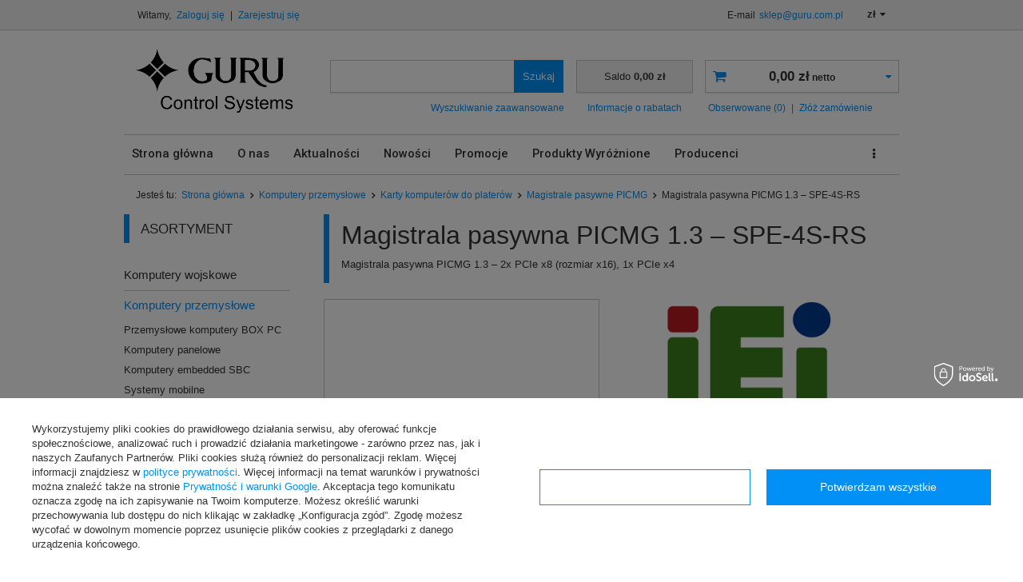

--- FILE ---
content_type: text/html; charset=utf-8
request_url: https://www.guru.com.pl/product-pol-331-Magistrala-pasywna-PICMG-1-3-SPE-4S-RS.html
body_size: 12864
content:
<!DOCTYPE html>
<html lang="pl" ><head><meta name='viewport' content='user-scalable=no, initial-scale = 1.0, maximum-scale = 1.0, width=device-width'/><meta http-equiv="Content-Type" content="text/html; charset=utf-8"><title>Magistrala pasywna PICMG 1.3 – SPE-4S-RS | guru.com.pl</title><meta name="keywords" content=""><meta name="description" content="Magistrala pasywna PICMG 1.3 – 2x PCIe x8 (rozmiar x16), 1x PCIe x4"><link rel="icon" href="/gfx/pol/favicon.ico"><link rel="stylesheet" type="text/css" href="/gfx/pol/style.css.gzip?r=591344506"><script type="text/javascript" src="/gfx/pol/shop.js.gzip?r=1520846395"></script><meta name="robots" content="index,follow"><meta name="rating" content="general"><meta name="Author" content="GURU Control Systems na bazie IdoSell (www.idosell.com/shop).">
<!-- Begin LoginOptions html -->

<style>
#client_new_social .service_item[data-name="service_Apple"]:before, 
#cookie_login_social_more .service_item[data-name="service_Apple"]:before,
.oscop_contact .oscop_login__service[data-service="Apple"]:before {
    display: block;
    height: 2.6rem;
    content: url('/gfx/standards/apple.svg?r=1743165583');
}
.oscop_contact .oscop_login__service[data-service="Apple"]:before {
    height: auto;
    transform: scale(0.8);
}
#client_new_social .service_item[data-name="service_Apple"]:has(img.service_icon):before,
#cookie_login_social_more .service_item[data-name="service_Apple"]:has(img.service_icon):before,
.oscop_contact .oscop_login__service[data-service="Apple"]:has(img.service_icon):before {
    display: none;
}
</style>

<!-- End LoginOptions html -->

<!-- Open Graph -->
<meta property="og:type" content="website"><meta property="og:url" content="https://www.guru.com.pl/product-pol-331-Magistrala-pasywna-PICMG-1-3-SPE-4S-RS.html
"><meta property="og:title" content="Magistrala pasywna PICMG 1.3 – SPE-4S-RS"><meta property="og:description" content="Magistrala pasywna PICMG 1.3 – 2x PCIe x8 (rozmiar x16), 1x PCIe x4"><meta property="og:site_name" content="GURU Control Systems"><meta property="og:locale" content="pl_PL"><meta property="og:image" content="https://www.guru.com.pl/hpeciai/29e75f483927f1f47258708bee4bde58/pol_pl_Magistrala-pasywna-PICMG-1-3-SPE-4S-RS-331_1.jpg"><meta property="og:image:width" content="400"><meta property="og:image:height" content="170"><link rel="manifest" href="https://www.guru.com.pl/data/include/pwa/1/manifest.json?t=3"><meta name="apple-mobile-web-app-capable" content="yes"><meta name="apple-mobile-web-app-status-bar-style" content="black"><meta name="apple-mobile-web-app-title" content="www.guru.com.pl"><link rel="apple-touch-icon" href="/data/include/pwa/1/icon-128.png"><link rel="apple-touch-startup-image" href="/data/include/pwa/1/logo-512.png" /><meta name="msapplication-TileImage" content="/data/include/pwa/1/icon-144.png"><meta name="msapplication-TileColor" content="#2F3BA2"><meta name="msapplication-starturl" content="/"><script type="application/javascript">var _adblock = true;</script><script async src="/data/include/advertising.js"></script><script type="application/javascript">var statusPWA = {
                online: {
                    txt: "Połączono z internetem",
                    bg: "#5fa341"
                },
                offline: {
                    txt: "Brak połączenia z internetem",
                    bg: "#eb5467"
                }
            }</script><script async type="application/javascript" src="/ajax/js/pwa_online_bar.js?v=1&r=6"></script>
<!-- End Open Graph -->

<link rel="canonical" href="https://www.guru.com.pl/product-pol-331-Magistrala-pasywna-PICMG-1-3-SPE-4S-RS.html" />

<link rel="stylesheet" type="text/css" href="/data/designs/8087_24/gfx/pol/custom.css.gzip?r=1617200495">
<!-- Begin additional html or js -->


<!--1|1|1-->
<style>
.contact_contact_right strong {
    padding-right: 10px;
}
.n69967_desc ul{
   padding-left:20px !important;
}

#client_new_social { display:none !important; }
</style>
<!--2|1|2-->
<script>$(function(){
    $('span:contains(&quot;)').each(function(){
        $(this).html($(this).text().replace('&quot;', '"'));
    });
    $('span:contains(&amp;)').each(function(){
        $(this).html($(this).text().replace('&amp;', '&'));
    });
    $('span:contains(&lt;)').each(function(){
        $(this).html($(this).text().replace('&lt;', '<'));
    });
    $('span:contains(&gt;)').each(function(){
        $(this).html($(this).text().replace('&gt;', '>'));
    });
});</script>
<!--3|1|3-->
<meta name="google-site-verification" content="49xUrXmjPnWdsOLCywGsBpUAejRfJ1YWU-bebkJfKVQ" />
<!--11|1|4| modified: 2022-08-05 19:16:00-->
<!-- Google Tag Manager --> <script>(function(w,d,s,l,i){w[l]=w[l]||[];w[l].push({'gtm.start':
new Date().getTime(),event:'gtm.js'});var f=d.getElementsByTagName(s)[0], j=d.createElement(s),dl=l!='dataLayer'?'&l='+l:'';j.async=true;j.src= 'https://www.googletagmanager.com/gtm.js?id='+i+dl;f.parentNode.insertBefore(j,f); })(window,document,'script','dataLayer','GTM-WTHZJCH');</script>
<!-- End Google Tag Manager -->

<!-- End additional html or js -->
                <script>
                if (window.ApplePaySession && window.ApplePaySession.canMakePayments()) {
                    var applePayAvailabilityExpires = new Date();
                    applePayAvailabilityExpires.setTime(applePayAvailabilityExpires.getTime() + 2592000000); //30 days
                    document.cookie = 'applePayAvailability=yes; expires=' + applePayAvailabilityExpires.toUTCString() + '; path=/;secure;'
                    var scriptAppleJs = document.createElement('script');
                    scriptAppleJs.src = "/ajax/js/apple.js?v=2";
                    if (document.readyState === "interactive" || document.readyState === "complete") {
                          document.body.append(scriptAppleJs);
                    } else {
                        document.addEventListener("DOMContentLoaded", () => {
                            document.body.append(scriptAppleJs);
                        });  
                    }
                } else {
                    document.cookie = 'applePayAvailability=no; path=/;secure;'
                }
                </script>
                <script>let paypalDate = new Date();
                    paypalDate.setTime(paypalDate.getTime() + 86400000);
                    document.cookie = 'payPalAvailability_PLN=-1; expires=' + paypalDate.getTime() + '; path=/; secure';
                </script><script type="text/javascript" src="/gfx/pol/projector_video.js.gzip?r=1520846395"></script></head><body>
<!-- Begin additional html or js -->


<!--12|1|4| modified: 2022-08-05 19:16:31-->
<!-- Google Tag Manager (noscript) -->
<noscript><iframe src="https://www.googletagmanager.com/ns.html?id=GTM-WTHZJCH" height="0" width="0" style="display:none;visibility:hidden"></iframe></noscript>
<!-- End Google Tag Manager (noscript) -->

<!-- End additional html or js -->
<div id="container" class="projector_page 
            
            container"><header class="clearfix "><script type="text/javascript" class="ajaxLoad">
            app_shop.vars.vat_registered = "true";
            app_shop.vars.currency_format = "###,##0.00";
            app_shop.vars.currency_before_value = false;
            app_shop.vars.currency_space = true;
            app_shop.vars.symbol = "zł";
            app_shop.vars.id= "PLN";
            app_shop.vars.baseurl = "http://www.guru.com.pl/";
            app_shop.vars.sslurl= "https://www.guru.com.pl/";
            app_shop.vars.curr_url= "%2Fproduct-pol-331-Magistrala-pasywna-PICMG-1-3-SPE-4S-RS.html";
            

            var currency_decimal_separator = ',';
            var currency_grouping_separator = ' ';

            
                app_shop.vars.blacklist_extension = ["exe","com","swf","js","php"];
            
                app_shop.vars.blacklist_mime = ["application/javascript","application/octet-stream","message/http","text/javascript","application/x-deb","application/x-javascript","application/x-shockwave-flash","application/x-msdownload"];
            
                app_shop.urls.contact = "/contact-pol.html";
            </script><div id="viewType" style="display:none"></div><div id="menu_settings" class=" "><div class="menu_settings_bar container"><div id="menu_additional">
                                Witamy, 
                                <a href="/login.php" title="">Zaloguj się
                                </a>
                                |
                                <a href="/client-new.php?register&amp;wholesaler=true" title="">Zarejestruj się
                                </a></div><div id="mobile_additional"><a href="/login.php" title="">Twoje konto
                        </a>
                        |
                        <a rel="nofollow" href="/basketedit.php?mode=2" title="">Obserwowane (0)
                        </a>
                         | 
                    </div><div id="top_contact">E-mail<a href="mailto:sklep@guru.com.pl">sklep@guru.com.pl</a></div><div class="open_trigger"><span class="hidden-phone flag_txt">zł</span><div class="menu_settings_wrapper visible-phone"><span class="menu_settings_bar"><span class="menu_settings_barlab">Waluta:</span><span class="menu_settings_barval">zł</span></span></div><i class="icon-caret-down"></i></div><form action="/settings.php" method="post"><ul class="bg_alter"><li><div class="form-group"><label for="menu_settings_curr">Ceny podane w: </label><select class="form-control" name="curr" id="menu_settings_curr"><option value="PLN" selected>zł</option><option value="EUR">€ (1 zł = 0.2357€)
                                                                </option><option value="USD">$ (1 zł = 0.2728$)
                                                                </option></select></div></li><li class="buttons"><button class="btn-small" type="submit">
                                        Zastosuj zmiany
                                    </button></li></ul></form></div></div><div id="logo" data-align="a#css" class="col-lg-4 col-md-3 col-sm-3 col-xs-12  align_row"><a href="/" target="_self"><img src="/data/gfx/mask/pol/logo_1_big.png" alt="Logo GURU Control Systems - dystrybutor i integrator systemów przemysłowych i informatycznych" width="206" height="80"></a></div><form action="https://www.guru.com.pl/search.php" method="get" id="menu_search" class="col-md-4 col-sm-3 col-xs-12"><div><input id="menu_search_text" type="text" name="text" class="catcomplete" placeholder=""></div><button type="submit" class="btn"><span class="hidden-phone">Szukaj</span><i class="icon-search visible-phone"></i></button><a href="https://www.guru.com.pl/searching.php" title="">Wyszukiwanie zaawansowane</a></form><div id="menu_basket_wrapper" class="col-lg-4 col-md-5 col-sm-6 empty_bsket"><div id="menu_balance"><div>
                    Saldo 
                    <span></span></div><a href="/client-rebate.php">
                    Informacje o rabatach
                </a></div><div id="menu_basket" class="menu_basket"><a href="/basketedit.php?mode=1"><strong><b>0,00 zł</b><span> netto</span></strong></a><div id="menu_basket_details" style="display: none;"><div id="menu_basket_extrainfo"><div class="menu_basket_extrainfo_sub"><div class="menu_basket_prices"><div class="menu_basket_prices_sub"><table class="menu_basket_prices_wrapper"><tbody><tr><td class="menu_basket_prices_label">Suma netto:</td><td class="menu_basket_prices_value"><span class="menu_basket_prices_netto">0,00 zł</span></td></tr><tr><td class="menu_basket_prices_label">Suma brutto:</td><td class="menu_basket_prices_value">0,00 zł</td></tr></tbody></table></div></div></div></div></div><div><a class="wishes_link link" href="/basketedit.php?mode=2" rel="nofollow" title=""><span class="hidden-phone">Obserwowane (0)</span></a><span class="hidden-tablet"> | </span><a class="basket_link link" href="/basketedit.php?mode=1" rel="nofollow" title="Twój koszyk jest pusty, najpierw dodaj do niego towary z naszej oferty.">
                        Złóż zamówienie
                    </a></div></div></div><script>
                $('#menu_balance > div span').html(format_price(0,{mask: app_shop.vars.currency_format,currency: app_shop.vars.symbol,currency_space: app_shop.vars.currency_space,currency_before_price: app_shop.vars.currency_before_value}));
            </script><ul id="mobile_menu"><li><a href="/categories.php" class="mobile_menu dl-trigger"><i class="icon-reorder"></i></a></li></ul><div id="menu_categories_top" class="clearfix dl-menuwrapper"><ul class="dl-menu"><li><a  href="/" target="_self" title="Strona główna" >Strona główna</a></li><li><a  href="http://www.guru.com.pl/GURU-Control-Systems-dostawca-podzespolow-do-sterowania-pomiarow-informatyki-przemyslowej-i-wojskowej-cabout-pol-28.html" target="_self" title="O nas" >O nas</a></li><li><a  href="https://www.guru.com.pl/news-pol.phtml" target="_self" title="Aktualności" >Aktualności</a></li><li><a  href="/search.php?newproducts=y" target="_self" title="Nowości" >Nowości</a></li><li><a  href="/search.php?promo=y" target="_self" title="Promocje" >Promocje</a></li><li><a  href="/search.php?distinguished=y" target="_self" title="Produkty Wyróżnione" >Produkty Wyróżnione</a></li><li><a  href="/producers.php" target="_self" title="Producenci" >Producenci</a></li><li><a  href="/Regulamin-cterms-pol-1.html" target="_self" title="Regulamin / prywatność / cookies" >Regulamin / prywatność / cookies</a></li><li><a  href="/contact.php" target="_self" title="Kontakt" >Kontakt</a></li></ul></div><div id="breadcrumbs"><div id="breadcrumbs_sub"><h3>Jesteś tu:  </h3><ol><li class="bc-main"><span><a href="/">Strona główna</a></span></li><li class="category bc-item-1"><a class="category" href="/pol_n_Komputery-przemyslowe-156.html">Komputery przemysłowe</a></li><li class="category bc-item-2"><a class="category" href="/pol_n_Komputery-przemyslowe_Karty-komputerow-do-platerow-175.html">Karty komputerów do platerów</a></li><li class="category bc-active bc-item-3"><a class="category" href="/pol_m_Komputery-przemyslowe_Karty-komputerow-do-platerow_Magistrale-pasywne-PICMG-484.html">Magistrale pasywne PICMG</a></li><li class="bc-active bc-product-name"><span>Magistrala pasywna PICMG 1.3 – SPE-4S-RS</span></li></ol></div></div></header><div id="layout" class="row clearfix"><aside class="col-md-3"><div id="menu_categories" class="menu_box"><h2 class="big_label"><a href="/categories.php" title="Kliknij, by zobaczyć wszystkie kategorie">Asortyment</a></h2><div class="menu_sub_box"><ul class="lvl_1"><li id="ni_495"><a href="/pol_n_Komputery-wojskowe-495.html" target="_self" class="lvl_1
                                            reload" title="Komputery wojskowe" ><span>Komputery wojskowe</span></a></li><li class="active" id="ni_156"><a href="/pol_n_Komputery-przemyslowe-156.html" target="_self" class="lvl_1
                                            reload" title="Komputery przemysłowe" ><span>Komputery przemysłowe</span></a><ul style="display: block" class="lvl_2 reload"><li id="ni_163"><a  href="/pol_n_Komputery-przemyslowe_Przemyslowe-komputery-BOX-PC-163.html" class="lvl_2
                                                            reload" target="_self" title="Przemysłowe komputery BOX PC" ><span>Przemysłowe komputery BOX PC</span></a></li><li id="ni_212"><a  href="/pol_n_Komputery-przemyslowe_Komputery-panelowe-212.html" class="lvl_2
                                                            reload" target="_self" title="Komputery panelowe" ><span>Komputery panelowe</span></a></li><li id="ni_171"><a  href="/pol_n_Komputery-przemyslowe_Komputery-embedded-SBC-171.html" class="lvl_2
                                                            reload" target="_self" title="Komputery embedded SBC" ><span>Komputery embedded SBC</span></a></li><li id="ni_391"><a  href="/pol_n_Komputery-przemyslowe_Systemy-mobilne-391.html" class="lvl_2
                                                            reload" target="_self" title="Systemy mobilne" ><span>Systemy mobilne</span></a></li><li id="ni_388"><a  href="/pol_n_Komputery-przemyslowe_Systemy-morskie-388.html" class="lvl_2
                                                            reload" target="_self" title="Systemy morskie" ><span>Systemy morskie</span></a></li><li class="active" id="ni_175"><a  href="/pol_n_Komputery-przemyslowe_Karty-komputerow-do-platerow-175.html" class="lvl_2
                                                            reload" target="_self" title="Karty komputerów do platerów" ><span>Karty komputerów do platerów</span></a><ul style="display: block" class="lvl_3 reload"><li id="ni_483"><a href="/pol_m_Komputery-przemyslowe_Karty-komputerow-do-platerow_Karty-procesorowe-PICMG-483.html" class="lvl_3
                                                                            " target="_self" title="Karty procesorowe PICMG" ><span>Karty procesorowe PICMG</span></a></li><li class="active" id="ni_484"><a href="/pol_m_Komputery-przemyslowe_Karty-komputerow-do-platerow_Magistrale-pasywne-PICMG-484.html" class="lvl_3
                                                                            " target="_self" title="Magistrale pasywne PICMG" ><span>Magistrale pasywne PICMG</span></a></li><li id="ni_485"><a href="/pol_m_Komputery-przemyslowe_Karty-komputerow-do-platerow_Karty-procesorowe-PCISA-i-ISA-485.html" class="lvl_3
                                                                            " target="_self" title="Karty procesorowe PCISA i ISA" ><span>Karty procesorowe PCISA i ISA</span></a></li><li id="ni_486"><a href="/pol_m_Komputery-przemyslowe_Karty-komputerow-do-platerow_Magistrale-pasywne-PCISA-i-ISA-486.html" class="lvl_3
                                                                            " target="_self" title="Magistrale pasywne PCISA i ISA" ><span>Magistrale pasywne PCISA i ISA</span></a></li><li id="ni_493"><a href="/pol_m_Komputery-przemyslowe_Karty-komputerow-do-platerow_Karty-procesorowe-PEMUX-493.html" class="lvl_3
                                                                            " target="_self" title="Karty procesorowe PEMUX" ><span>Karty procesorowe PEMUX</span></a></li><li id="ni_494"><a href="/pol_m_Komputery-przemyslowe_Karty-komputerow-do-platerow_Magistrale-pasywne-PEMUX-494.html" class="lvl_3
                                                                            " target="_self" title="Magistrale pasywne PEMUX" ><span>Magistrale pasywne PEMUX</span></a></li><li id="ni_185"><a href="/pol_m_Komputery-przemyslowe_Karty-komputerow-do-platerow_Karty-procesorowe-polowkowe-PCIe-185.html" class="lvl_3
                                                                            " target="_self" title="Karty procesorowe (połówkowe) PCIe" ><span>Karty procesorowe (połówkowe) PCIe</span></a></li><li id="ni_191"><a href="/pol_m_Komputery-przemyslowe_Karty-komputerow-do-platerow_Magistrale-pasywne-polowkowe-PCIe-191.html" class="lvl_3
                                                                            " target="_self" title="Magistrale pasywne (połówkowe) PCIe" ><span>Magistrale pasywne (połówkowe) PCIe</span></a></li><li id="ni_481"><a href="/pol_m_Komputery-przemyslowe_Karty-komputerow-do-platerow_Karty-i-Magistrale-End-Of-Life-481.html" class="lvl_3
                                                                            " target="_self" title="Karty i Magistrale - End Of Life" ><span>Karty i Magistrale - End Of Life</span></a></li></ul></li><li id="ni_274"><a  href="/pol_n_Komputery-przemyslowe_Computer-on-module-274.html" class="lvl_2
                                                            reload" target="_self" title="Computer-on-module" ><span>Computer-on-module</span></a></li><li id="ni_192"><a  href="/pol_n_Komputery-przemyslowe_Przemyslowe-plyty-glowne-192.html" class="lvl_2
                                                            reload" target="_self" title="Przemysłowe płyty główne" ><span>Przemysłowe płyty główne</span></a></li><li id="ni_476"><a  href="/pol_m_Komputery-przemyslowe_Akceleratory-476.html" class="lvl_2
                                                            reload" target="_self" title="Akceleratory" ><span>Akceleratory</span></a></li><li id="ni_214"><a  href="/pol_n_Komputery-przemyslowe_Obudowy-komputerow-przemyslowych-214.html" class="lvl_2
                                                            reload" target="_self" title="Obudowy komputerów przemysłowych" ><span>Obudowy komputerów przemysłowych</span></a></li><li id="ni_215"><a  href="/pol_m_Komputery-przemyslowe_Klawiatury-przemyslowe-215.html" class="lvl_2
                                                            expand " target="_self" title="Klawiatury przemysłowe" ><span>Klawiatury przemysłowe</span></a></li><li id="ni_352"><a  href="/pol_n_Komputery-przemyslowe_Monitory-przemyslowe-352.html" class="lvl_2
                                                            reload" target="_self" title="Monitory przemysłowe" ><span>Monitory przemysłowe</span></a></li><li id="ni_292"><a  href="/pol_n_Komputery-przemyslowe_Zasilanie-292.html" class="lvl_2
                                                            reload" target="_self" title="Zasilanie" ><span>Zasilanie</span></a></li><li id="ni_291"><a  href="/pol_m_Komputery-przemyslowe_Kieszenie-dyskowe-Hot-Swap-RAID-291.html" class="lvl_2
                                                            " target="_self" title="Kieszenie dyskowe Hot-Swap RAID" ><span>Kieszenie dyskowe Hot-Swap RAID</span></a></li><li id="ni_341"><a  href="/pol_m_Komputery-przemyslowe_Przemyslowe-karty-komunikacyjne-341.html" class="lvl_2
                                                            " target="_self" title="Przemysłowe karty komunikacyjne" ><span>Przemysłowe karty komunikacyjne</span></a></li><li id="ni_362"><a  href="/pol_n_Komputery-przemyslowe_Akcesoria-362.html" class="lvl_2
                                                            reload" target="_self" title="Akcesoria" ><span>Akcesoria</span></a></li><li id="ni_433"><a  href="/pol_m_Komputery-przemyslowe_Przemyslowe-pamieci-RAM-433.html" class="lvl_2
                                                            " target="_self" title="Przemysłowe pamięci RAM" ><span>Przemysłowe pamięci RAM</span></a></li><li id="ni_436"><a  href="/pol_n_Komputery-przemyslowe_Przemyslowe-dyski-SSD-436.html" class="lvl_2
                                                            reload" target="_self" title="Przemysłowe dyski SSD" ><span>Przemysłowe dyski SSD</span></a></li></ul></li><li id="ni_320"><a href="/pol_n_Komputery-medyczne-320.html" target="_self" class="lvl_1
                                            reload" title="Komputery medyczne" ><span>Komputery medyczne</span></a></li><li id="ni_533"><a href="/pol_m_Higieniczne-klawiatury-i-myszy-533.html" target="_self" class="lvl_1
                                            reload" title="Higieniczne klawiatury i myszy" ><span>Higieniczne klawiatury i myszy</span></a></li><li id="ni_530"><a href="/pol_n_Systemy-kolejowe-530.html" target="_self" class="lvl_1
                                            reload" title="Systemy kolejowe" ><span>Systemy kolejowe</span></a></li><li id="ni_278"><a href="/pol_n_Systemy-PXI-PXI-Express-278.html" target="_self" class="lvl_1
                                            reload" title="Systemy PXI / PXI Express" ><span>Systemy PXI / PXI Express</span></a></li><li id="ni_401"><a href="/pol_n_Systemy-AdvancedTCA-401.html" target="_self" class="lvl_1
                                            reload" title="Systemy AdvancedTCA" ><span>Systemy AdvancedTCA</span></a></li><li id="ni_506"><a href="/pol_n_Systemy-CompactPCI-506.html" target="_self" class="lvl_1
                                            reload" title="Systemy CompactPCI" ><span>Systemy CompactPCI</span></a></li><li id="ni_157"><a href="/pol_n_Systemy-pomiarow-i-sterowania-157.html" target="_self" class="lvl_1
                                            reload" title="Systemy pomiarów i sterowania" ><span>Systemy pomiarów i sterowania</span></a></li><li id="ni_158"><a href="/pol_n_Systemy-wizyjne-158.html" target="_self" class="lvl_1
                                            reload" title="Systemy wizyjne" ><span>Systemy wizyjne</span></a></li><li id="ni_526"><a href="/pol_n_Sztuczna-Inteligencja-526.html" target="_self" class="lvl_1
                                            reload" title="Sztuczna Inteligencja" ><span>Sztuczna Inteligencja</span></a></li><li id="ni_203"><a href="/pol_n_Lasery-203.html" target="_self" class="lvl_1
                                            reload" title="Lasery" ><span>Lasery</span></a></li><li id="ni_159"><a href="/pol_n_Przemyslowe-urzadzenia-sieciowe-159.html" target="_self" class="lvl_1
                                            reload" title="Przemysłowe urządzenia sieciowe" ><span>Przemysłowe urządzenia sieciowe</span></a></li><li id="ni_162"><a href="/pol_n_Mobilne-systemy-klimatyzacyjne-162.html" target="_self" class="lvl_1
                                            reload" title="Mobilne systemy klimatyzacyjne" ><span>Mobilne systemy klimatyzacyjne</span></a></li><li id="ni_173"><a href="/pol_n_Rozwiazania-dla-Data-Center-173.html" target="_self" class="lvl_1
                                            reload" title="Rozwiązania dla Data Center" ><span>Rozwiązania dla Data Center</span></a></li></ul></div></div><script type="text/javascript">
                expandMenu($('#menu_categories'),1);
            </script><div class="login_menu_block visible-phone" id="login_menu_block"><a class="sign_in_link" href="/login.php" title=""><i class="icon-user"></i>  Zaloguj się
                            
                        </a><a class="registration_link" href="/client-new.php?register&amp;wholesaler=true" title=""><i class="icon-lock"></i>  Zarejestruj się
                            
                        </a><a class="order_status_link" href="/order-open.php" title=""><i class="icon-globe"></i>  Sprawdź status zamówienia
                            
                        </a><a href="/O-nas-cabout-pol-28.html">
                        Informacje o sklepie
                    </a><a href="/pol-delivery.html">
                        Wysyłka
                    </a><a href="/pol-payments.html">
                        Sposoby płatności i prowizje
                    </a><a href="/pol-terms.html">
                        Regulamin
                    </a><a href="/pol-privacy-and-cookie-notice.html">
                        Polityka prywatności
                    </a><a href="/pol-returns-and_replacements.html">
                        Odstąpienie od umowy
                    </a></div></aside><div id="content" class="col-md-9 col-xs-12"><script type="text/javascript">
            var sizes_version_unit = "szt.";
        </script><form id="projector_form" action="basketchange.php?type=multiproduct" method="post" class=" row "><input id="projector_mode_hidden" type="hidden" name="mode" value="1"><div class="projector_navigation"><div class="label_icons"></div><h1>Magistrala pasywna PICMG 1.3 – SPE-4S-RS</h1><div class="projector_description description"><ul><li>Magistrala pasywna PICMG 1.3 – 2x PCIe x8 (rozmiar x16), 1x PCIe x4</li></ul></div></div><div class="photos col-md-6 col-xs-12"><ul class="bxslider"><li><a class="projector_medium_image" data-imagelightbox="f" href="/hpeciai/29e75f483927f1f47258708bee4bde58/pol_pl_Magistrala-pasywna-PICMG-1-3-SPE-4S-RS-331_1.jpg"><img class="photo" alt="Magistrala pasywna PICMG 1.3 – SPE-4S-RS" src="/hpeciai/29e75f483927f1f47258708bee4bde58/pol_pm_Magistrala-pasywna-PICMG-1-3-SPE-4S-RS-331_1.jpg"></a></li></ul></div><div class="product_info col-md-6 col-xs-12 "><a class="firmlogo" href="/firm-pol-1483052918-IEI-Integration-Corp.html"><img src="/data/lang/pol/producers/gfx/projector/1483052918_1.png" alt="IEI Integration Corp." title="IEI Integration Corp."></a><div class="product_info_top"><div class="producer"><span>Producent: </span><a class="brand" title="Kliknij, by zobaczyć wszystkie produkty tego producenta" href="/firm-pol-1483052918-IEI-Integration-Corp.html">IEI Integration Corp.</a></div><div class="code"><span>Kod produktu: </span><strong content="mpn:SPE-4S-RS">SPE-4S-RS</strong></div><div class="warranty"><span>Gwarancja: </span><a href="#tabs_58676" onclick="$('#warranty_58676').click();" title="Kliknij, aby przeczytać warunki gwarancji">Gwarancja 24 miesiące</a></div></div><div id="projector_prices_wrapper"><div class="product_section" id="projector_shipping_info"><label>
                            Wysyłka:
                        </label><div><a class="shipping_info" href="#shipping_info" title="Sprawdź czasy i koszty wysyłki">
                                Sprawdź czasy i koszty wysyłki
                            </a></div></div></div><div id="size_table_wrapper"><a class="btn show_hurt_price_search" href="/login.php">
                                Produkt niedostępny w sprzedaży detalicznej. Zarejestruj się, aby zobaczyć ceny hurtowe.
                            </a></div></div><div class="clearBoth"></div></form><div id="projector_rebatenumber_tip_copy" style="display:none;"><img class="projector_rebatenumber_tip" src="/gfx/pol/help_tip.png?r=1520846395" alt="tip"></div><div id="alert_cover" class="projector_alert_55916" style="display:none" onclick="Alertek.hide_alert();"></div><script class="ajaxLoad">
     var bundle_title =   "Cena towarów poza zestawem";

    
</script><div class="projector_longdescription cm " id="component_projector_longdescription_not"><div id="component_projector_enclosures_no" class="component_projector_enclosures"> <div class="n56259_main"> <ul> <li class="e_download"><a href="https://broszury.guru.com.pl/IEI/PICMG-1.3-Backplane_web_20190211.pdf" target="_blank" class="enclosure_name" data-mobile-class="btn-small">Karta katalogowa</a><a href="https://broszury.guru.com.pl/IEI/PICMG-1.3-Backplane_web_20190211.pdf" target="_blank" class="enclosure_download" data-mobile-class="hide"> Pobierz</a></li> </ul> </div> </div></div><div id="avabilityDialog" class="avabilityDialog" style="display:none;"><div class="avabilityDialog_sub"><a href="#" id="avabilityDialog_close" class="avabilityDialog_close"><img src="/gfx/pol/zamknij.gif?r=1520846395" alt="Zamknij" class="avabilityDialog_close"></a><h2>Podaj dane kontaktowe, a my damy Ci znać kiedy towar będzie dostępny</h2><div class="avabilityDialog_pr_info"><img alt="Magistrala pasywna PICMG 1.3 – SPE-4S-RS" class="avabilityDialog" src="/hpeciai/684bd05f7e61591da87260da9907079f/pol_ps_Magistrala-pasywna-PICMG-1-3-SPE-4S-RS-331_1.jpg"><ul class="avabilityDialog_pr_info"><li id="avability_product_name"><strong>Magistrala pasywna PICMG 1.3 – SPE-4S-RS</strong></li><li id="avability_product_code"><span>Kod produktu: </span><strong>SPE-4S-RS</strong></li><li id="avability_product_size" style="display:none;"><span>Wybierz rozmiar, o którym mamy Cię powiadomić: </span></li></ul></div><form action="/basketchange.php"><input id="avability_product_hidden" type="hidden" name="product" value="331"><input id="avability_size_hidden" type="hidden" name="size" value="onesize"><input id="avability_mode_hidden" type="hidden" name="mode" value="2"><div class="avabilityDialog_text1"></div><input type="hidden" name="avability_track" value="only_one"><div class="avabilityDialog_text2">
                        Wprowadź swój adres e-mail, na który wyślemy Ci <b>jednorazowe powiadomienie</b>, gdy ten towar będzie ponownie w sprzedaży.
                    </div><div class="avabilityDialog_email"><label>Twój adres e-mail:</label><input type="text" name="email" id="avabilityDialog_email" value=""><span class="validation_icons"><img src="/gfx/pol/correct.png?r=1520846395" alt="correct" class="correct_icon" style="display:none;"><img src="/gfx/pol/incorrect.png?r=1520846395" alt="incorrect" class="incorrect_icon" style="display:none;"></span></div><div class="avabilityDialog_tel" id="avabilityDialog_tel"><label><input type="checkbox"><span>Chcę dodatkowo otrzymać wiadomość SMS z powiadomieniem </span></label><div class="avabilityDialog_tel2" id="avabilityDialog_phone2"><label class="avabilityDialog_tel">Twój numer telefonu: </label><input type="text" name="phone" id="avabilityDialog_phone"><span class="validation_icons"><img src="/gfx/pol/correct.png?r=1520846395" alt="correct" class="correct_icon" style="display:none;"><img src="/gfx/pol/incorrect.png?r=1520846395" alt="incorrect" class="incorrect_icon" style="display:none;"></span></div></div><div class="avabilityDialog_text3">
                        Powyższe dane nie są używane do przesyłania newsletterów lub innych reklam. Włączając powiadomienie zgadzasz się jedynie na wysłanie jednorazowo informacji o ponownej dostępność tego towaru. 
                    </div><div id="avabilityDialog_buttons1" class="avabilityDialog_buttons1"><button type="submit" id="avabilityDialog_submit" class="btn avabilityDialog_submit">
                            Zapisz mnie na powiadomienia o dostępności
                        </button></div></form></div></div><script class="ajaxLoad">
            projector_notice_init();
        </script><div class="component_projector_dictionary" id="component_projector_dictionary_no"><div class="n56173_main"><div class="n56173_label"><span class="n56173_2_label">
		    		Parametry techniczne:
		    	</span></div><div class="n56173_sub"><table class="n54117_dictionary"><tr><td class="n54117_item_a1"><span>Standard</span><span class="n67256colon">:</span></td><td class="n54117_item_b1"><div class="n54117_item_b_sub">Magistrala pasywna PICMG 1.3</div></td></tr><tr><td class="n54117_item_a2"><span>Całkowita ilość slotów</span><span class="n67256colon">:</span></td><td class="n54117_item_b2"><div class="n54117_item_b_sub">4</div></td></tr><tr><td class="n54117_item_a1"><span>Sloty PCIe x8 (rozmiar x16)</span><span class="n67256colon">:</span></td><td class="n54117_item_b1"><div class="n54117_item_b_sub">2</div></td></tr><tr><td class="n54117_item_a2"><span>Sloty PCIe x4</span><span class="n67256colon">:</span></td><td class="n54117_item_b2"><div class="n54117_item_b_sub">1</div></td></tr><tr><td class="n54117_item_a1"><span>Zasilanie</span><span class="n67256colon">:</span></td><td class="n54117_item_b1"><div class="n54117_item_b_sub">24+4pin ATX</div></td></tr><tr><td class="n54117_footer" colspan="2"><br></td></tr></table></div></div></div><div class="component_projector_cms cm" id="component_projector_cms"><div class="n56196_main"><div class="n56196_sub"><p><strong><span style="font-size: 12pt;">Jeśli potrzebujesz dodatkowych informacji zadzwoń do nas (22 831 10 42) lub <a href="https://www.guru.com.pl/contact.php">napisz wiadomość.</a> </span></strong></p></div></div></div><div class="main_hotspot mrg-b clearfix" id="products_associated_zone2"><div class="big_label">Podobne produkty</div><div class="col-bg-1 align_row main_hotspot_sub" data-align="a.product-icon img#css"><div class="products_wrapper row clearfix"><div class="product_wrapper col-md-3 col-xs-6 type_product"><a class="product-icon" href="/product-pol-334-SPXE-9S-End-of-Life.html" title="SPXE-9S (End of Life)"><img src="/gfx/pol/loader.gif?r=1520846395" class="b-lazy" data-src-small="/data/gfx/icons/small/defaulticon_1.png" data-src="/data/gfx/icons/defaulticon_1.png" alt="SPXE-9S (End of Life)"></a><a class="product-name" href="/product-pol-334-SPXE-9S-End-of-Life.html" title="SPXE-9S (End of Life)">SPXE-9S (End of Life)</a><div class="product_prices"><a class="show_hurt_price" href="/login.php">
                                                        Zaloguj się
                                                    </a></div></div><div class="product_wrapper col-md-3 col-xs-6 type_product"><a class="product-icon" href="/product-pol-333-Magistrala-pasywna-PICMG-1-3-SPE-9S-RS.html" title="Magistrala pasywna PICMG 1.3 – SPE-9S-RS"><img src="/gfx/pol/loader.gif?r=1520846395" class="b-lazy" data-src-small="hpeciai/241aaced68a7ae4f71be70e2e87b10c1/pol_is_333-333.jpg" data-src="hpeciai/cae593e7fd9813c49002f803f71727b7/pol_il_333-333.jpg" alt="Magistrala pasywna PICMG 1.3 – SPE-9S-RS"></a><a class="product-name" href="/product-pol-333-Magistrala-pasywna-PICMG-1-3-SPE-9S-RS.html" title="Magistrala pasywna PICMG 1.3 – SPE-9S-RS">Magistrala pasywna PICMG 1.3 – SPE-9S-RS</a><div class="product_prices"><a class="show_hurt_price" href="/login.php">
                                                        Zaloguj się
                                                    </a></div></div><div class="product_wrapper col-md-3 col-xs-6 type_product"><a class="product-icon" href="/product-pol-332-Magistrala-pasywna-PICMG-1-3-SPE-6S-RS.html" title="Magistrala pasywna PICMG 1.3 – SPE-6S-RS"><img src="/gfx/pol/loader.gif?r=1520846395" class="b-lazy" data-src-small="hpeciai/3b069f561f61cb48190659004aece9a5/pol_is_332-332.jpg" data-src="hpeciai/3f1e5e395bcf1ac3684d23b21cecb383/pol_il_332-332.jpg" alt="Magistrala pasywna PICMG 1.3 – SPE-6S-RS"></a><a class="product-name" href="/product-pol-332-Magistrala-pasywna-PICMG-1-3-SPE-6S-RS.html" title="Magistrala pasywna PICMG 1.3 – SPE-6S-RS">Magistrala pasywna PICMG 1.3 – SPE-6S-RS</a><div class="product_prices"><a class="show_hurt_price" href="/login.php">
                                                        Zaloguj się
                                                    </a></div></div><div class="product_wrapper col-md-3 col-xs-6 type_product"><a class="product-icon" href="/product-pol-335-Magistrala-pasywna-PICMG-1-3-SPXE-14S-RS.html" title="Magistrala pasywna PICMG 1.3 – SPXE-14S-RS"><img src="/gfx/pol/loader.gif?r=1520846395" class="b-lazy" data-src-small="hpeciai/7afc4c6d440d7be0d1fa2757fc7a9836/pol_is_335-335.jpg" data-src="hpeciai/299179802a343e05b77544d6022bf00c/pol_il_335-335.jpg" alt="Magistrala pasywna PICMG 1.3 – SPXE-14S-RS"></a><a class="product-name" href="/product-pol-335-Magistrala-pasywna-PICMG-1-3-SPXE-14S-RS.html" title="Magistrala pasywna PICMG 1.3 – SPXE-14S-RS">Magistrala pasywna PICMG 1.3 – SPXE-14S-RS</a><div class="product_prices"><a class="show_hurt_price" href="/login.php">
                                                        Zaloguj się
                                                    </a></div></div></div></div></div><div class="n58676"><div id="tabs_58676"></div></div><div class="clearBoth" style="height: 0px;"></div><script class="ajaxLoad">$(function(){initHovers('tabs_58676',optionsHovers('0',''),'true');})
        </script><div class="component_projector_warranty" id="component_projector_warranty"><div class="n56191_main"><div class="n56191_sub"><h3 class="n56191_label">Gwarancja 24 miesiące	
				       - Gwarancja udzielana przez sprzedawcę 
					
				       na okres 
					  24	
				      miesięcy.
				</h3><div class="n56191_desc"><p><span>Gwarancja standardowa 24 miesiące</span></p></div></div></div></div><div class="component_projector_opinions" id="component_projector_opinions"><div class="n68503_label"><span class="n68503_label">Opinie użytkowników</span></div><div class="n68503_main1"><div class="n68503_sub"><div id="n54150_hidden" class="hidden_55773"><div class="n56197_login"><span class="n56197_login">Aby móc ocenić produkt lub dodać opinię, musisz być <a class="loginPopUpShow" href="/login.php">zalogowany</a>.</span></div></div></div></div></div><div class="component_projector_askforproduct" id="component_projector_askforproduct"><a id="askforproduct" href="#askforproduct_close"></a><form action="settings.php" class="projector_askforproduct" method="post"><div class="n61389_label"><span class="n61389_label">
            Zapytaj o produkt:
        </span></div><div class="n61389_main"><div class="n61389_sub"><h3 class="n61389_desc">
                Jeżeli powyższy opis jest dla Ciebie niewystarczający, prześlij nam swoje pytanie odnośnie tego produktu. Postaramy się odpowiedzieć tak szybko jak tylko będzie to możliwe.
            </h3><input type="hidden" name="question_product_id" value="331"><input type="hidden" name="question_action" value="add"><div class="form"><div class="n61389_left2"><span class="title_email">E-mail:</span></div><div class="n61389_right2"><input id="askforproduct_email" class="n61389_form" type="text" name="question_email" value=""><img src="/gfx/pol/need.gif?r=1520846395" alt="To pole jest wymagane do złożenia zamówienia."></div></div><div class="form" id="form_textarea2"><div class="n61389_left3"><span class="title_pytanie">Pytanie:</span></div><div class="n61389_right3"><textarea class="n61389_body" id="n56188_question" name="product_question" rows="6" cols="52"></textarea><img src="/gfx/pol/need.gif?r=1520846395" alt="To pole jest wymagane do złożenia zamówienia."></div></div><div class="n61389_submit"><input class="btn-small n61389_submit" type="submit" value="Wyślij"></div><div class="n61389_legend">
                    pola oznaczone - 
                    <img src="/gfx/pol/need.gif?r=1520846395" alt="To pole jest wymagane do złożenia zamówienia."> - są wymagane 
                </div></div></div></form></div><script class="ajaxLoad">
var txt_askforproduct_email = 'Wprowadź poprawny adres e-mail';
var txt_askforproduct_product = 'Wprowadź pytanie do produktu';
askforproduct.init();
</script></div></div></div><footer class=""><div id="menu_newsletter" class="col-md-12 col-sm-12 mrg-b"><form action="settings.php" method="post"><label>Zapisz się do newslettera</label><div class="form-group"><input class="mailing_name" name="mailing_name" type="text" placeholder="Podaj Twoje imię"></div><div class="form-group"><input name="mailing_email" type="text" placeholder="Podaj Twój e-mail"></div><div class="menu_newsletter_buttons"><button name="mailing_action" value="add" type="submit" class="btn add_newsletter" title="Zapisz się">
                        Zapisz się <i class="icon-angle-right"></i></button></div><a class="remove_newsletter" href="/newsletter.php" title=""><span class="hidden-phone">Wypisz się</span><span class="visible-phone"><i class="icon-envelope-alt"></i>Zapisz się do newslettera</span></a></form></div><div id="footer_links" class="row clearfix container"><ul class="footer_links col-md-3 col-sm-6 col-xs-12"><li><span class="footer_links_label">INFORMACJE</span><ul class="footer_links_sub"><li><a href="/O-nas-cabout-pol-28.html">
                                        Informacje o sklepie
                                    </a></li><li><a href="/pol-delivery.html">
                                        Wysyłka
                                    </a></li><li><a href="/pol-payments.html">
                                        Sposoby płatności i prowizje
                                    </a></li><li><a href="/pol-terms.html">
                                        Regulamin
                                    </a></li><li><a href="/pol-privacy-and-cookie-notice.html">
                                        Polityka prywatności
                                    </a></li><li><a href="/pol-returns-and_replacements.html">
                                        Odstąpienie od umowy
                                    </a></li></ul></li></ul><ul id="links_footer_1" class="footer_links col-md-3 col-sm-6 col-xs-12"><li><span  title="MOJE KONTO" class="footer_links_label" ><span>MOJE KONTO</span></span><ul class="footer_links_sub"><li><a href="/client-new.php?register&amp;wholesaler=true" target="_self" title="Zarejestruj się" ><span>Zarejestruj się</span></a></li><li><a href="/client-orders.php" target="_self" title="Moje zamówienia" ><span>Moje zamówienia</span></a></li><li><a href="/basketedit.php?mode=1" target="_self" title="Koszyk" ><span>Koszyk</span></a></li><li><a href="/basketedit.php?mode=2" target="_self" title="Obserwowane" ><span>Obserwowane</span></a></li><li><a href="/newsletter.php" target="_self" title="Newsletter" ><span>Newsletter</span></a></li></ul></li></ul><ul id="menu_contact" class="footer_links col-md-3 col-sm-6 col-xs-12"><li><a href="contact.php" class="footer_links_label" title="">
                        Kontakt z nami
                    </a><ul class="footer_links_sub"><li class="contact_type_mail icon_link"><a href="mailto:sklep@guru.com.pl">sklep@guru.com.pl</a></li><li class="contact_type_adress icon_link"><span class="shopshortname">GURU Control Systems</span><span class="adress_street">ul. Warszawska 91</span><span class="adress_zipcode">05-092<span class="n55931_city"> Łomianki</span></span></li><li class="contact_type_text"><span>BDO 000375358</span></li><li class="contact_more visible-phone icon_link"><a href="/contact.php">
                                Więcej
                            </a></li></ul></li></ul></div><div class="n60972_main clearfix container"><div class="n60972_main_s"><a class="n53399_iailogo" target="_blank" href="https://www.idosell.com/pl/?utm_source=clientShopSite&amp;utm_medium=Label&amp;utm_campaign=PoweredByBadgeLink" title="Sklepy internetowe IdoSell"><img class="n53399_iailogo" src="/ajax/poweredby_IdoSell_Shop_black.svg?v=1" alt="Sklepy internetowe IdoSell"></a></div><div class="footer_additions" id="n58182_footer_additions"><span class="footer_comments"></span></div></div><div class="rwdswicher"><a href="#" class="rs-link" data-always-visible="false" data-link-desktop="Wersja dla komputerów stacjonarnych" data-link-responsive="Wersja dla urządzeń mobilnych"></a></div><script>
            var instalment_currency = 'zł';
            
                    var koszyk_raty = parseFloat(0.00);
                
                    var basket_count = 0;
                </script><script type="application/ld+json">
            {
            "@context": "http://schema.org",
            "@type": "WebSite",
            
            "url": "http://www.guru.com.pl/",
            "potentialAction": {
            "@type": "SearchAction",
            "target": "http://www.guru.com.pl/search.php?text={search_term_string}",
            "query-input": "required name=search_term_string"
            }
            }
        </script><script type="application/ld+json">
                {
                "@context": "http://schema.org",
                "@type": "Organization",
                "url": "http://www.guru.com.pl/",
                
                "logo": "http://www.guru.com.pl//data/gfx/mask/pol/logo_1_big.png"

                
                }
            </script><script type="application/ld+json">
                {
                "@context": "http://schema.org",
                "@type": "BreadcrumbList",
                "itemListElement": [
                {
                "@type": "ListItem",
                "position": 1,
                "item": {
                "@id": "http://www.guru.com.pl//pol_n_Komputery-przemyslowe-156.html",
                "name": "Komputery przemysłowe"
                }
                }
            ,
                {
                "@type": "ListItem",
                "position": 2,
                "item": {
                "@id": "http://www.guru.com.pl//pol_n_Komputery-przemyslowe_Karty-komputerow-do-platerow-175.html",
                "name": "Karty komputerów do platerów"
                }
                }
            ,
                {
                "@type": "ListItem",
                "position": 3,
                "item": {
                "@id": "http://www.guru.com.pl//pol_m_Komputery-przemyslowe_Karty-komputerow-do-platerow_Magistrale-pasywne-PICMG-484.html",
                "name": "Magistrale pasywne PICMG"
                }
                }
            ]
                }
            </script><script type="application/ld+json">
                {
                "@context": "http://schema.org",
                "@type": "Product",
                
                "description": "Magistrala pasywna PICMG 1.3 – 2x PCIe x8 (rozmiar x16), 1x PCIe x4",
                "name": "Magistrala pasywna PICMG 1.3 – SPE-4S-RS",
                "productID": "mpn:SPE-4S-RS",
                "brand": "IEI Integration Corp.",
                "image": "http://www.guru.com.pl//hpeciai/29e75f483927f1f47258708bee4bde58/pol_pl_Magistrala-pasywna-PICMG-1-3-SPE-4S-RS-331_1.jpg"


                ,
                    "offers": [
                    
                    ]
                }

            </script><script>
              loadWS.init({
                'request':"%2Fproduct-pol-331-Magistrala-pasywna-PICMG-1-3-SPE-4S-RS.html",
                'additional':'/projector.php'
              })
         </script></footer><script>
                  app_shop.runApp();
            </script><script>
            window.Core = {};
            window.Core.basketChanged = function(newContent) {};</script><script>var inpostPayProperties={"isBinded":null}</script>
<!-- Begin additional html or js -->


<!--7|1|6-->
<script type="text/javascript"> (function(a,l,b,c,r,s){ _nQc=c,r=a.createElement(l),s=a.getElementsByTagName(l)[0]; r.async=1; r.src=l.src=("https:"==a.location.protocol?"https://":"http://")+b; s.parentNode.insertBefore(r,s);}) (document,"script","serve.albacross.com/track.js","89330208"); </script>
<!--10|1|9-->
<script><script>
var x = document.getElementById("client_new_social");
x.style.display === "none";
</script></script>
<!--13|1|11| modified: 2021-04-12 12:51:15-->
<script>document.getElementsByClassName("show_hurt_price_search")[0].childNodes[0].textContent="Aby zobaczyć cenę i dostępność towaru zaloguj się lub zarejestruj."</script>
<!--SYSTEM - COOKIES CONSENT|1|-->
<script src="/ajax/getCookieConsent.php" id="cookies_script_handler"></script><script> function prepareCookiesConfiguration() {
  const execCookie = () => {
    if (typeof newIaiCookie !== "undefined") {
      newIaiCookie?.init?.(true);
    }
  };

  if (document.querySelector("#cookies_script_handler")) {
    execCookie();
    return;
  }
  
  const scriptURL = "/ajax/getCookieConsent.php";
  if (!scriptURL) return;
  
  const scriptElement = document.createElement("script");
  scriptElement.setAttribute("id", "cookies_script_handler");
  scriptElement.onload = () => {
    execCookie();
  };
  scriptElement.src = scriptURL;
  
  document.head.appendChild(scriptElement);
}
 </script>

<!-- End additional html or js -->
<script id="iaiscript_1" data-requirements="eyJhbmFseXRpY3MiOlsiZ29vZ2xlYW5hbHl0aWNzIl0sIm1hcmtldGluZyI6WyJnb29nbGVhbmFseXRpY3MiLCJnb29nbGVhZHMiXSwiZnVuY3Rpb25hbCI6WyJnb29nbGUiXX0=">
window.iaiscript_1 = ``;
</script><style>.grecaptcha-badge{position:static!important;transform:translateX(186px);transition:transform 0.3s!important;}.grecaptcha-badge:hover{transform:translateX(0);}</style><script>async function prepareRecaptcha(){var captchableElems=[];captchableElems.push(...document.getElementsByName("mailing_email"));captchableElems.push(...document.getElementsByName("question_email"));captchableElems.push(...document.getElementsByName("opinion"));captchableElems.push(...document.getElementsByName("opinionId"));captchableElems.push(...document.getElementsByName("availability_email"));captchableElems.push(...document.getElementsByName("from"));if(!captchableElems.length)return;window.iaiRecaptchaToken=window.iaiRecaptchaToken||await getRecaptchaToken("contact");captchableElems.forEach((el)=>{if(el.dataset.recaptchaApplied)return;el.dataset.recaptchaApplied=true;const recaptchaTokenElement=document.createElement("input");recaptchaTokenElement.name="iai-recaptcha-token";recaptchaTokenElement.value=window.iaiRecaptchaToken;recaptchaTokenElement.type="hidden";if(el.name==="opinionId"){el.after(recaptchaTokenElement);return;}
el.closest("form")?.append(recaptchaTokenElement);});}
document.addEventListener("focus",(e)=>{const{target}=e;if(!target.closest)return;if(!target.closest("input[name=mailing_email],input[name=question_email],textarea[name=opinion],input[name=availability_email],input[name=from]"))return;prepareRecaptcha();},true);let recaptchaApplied=false;document.querySelectorAll(".rate_opinion").forEach((el)=>{el.addEventListener("mouseover",()=>{if(!recaptchaApplied){prepareRecaptcha();recaptchaApplied=true;}});});function getRecaptchaToken(event){if(window.iaiRecaptchaToken)return window.iaiRecaptchaToken;if(window.iaiRecaptchaTokenPromise)return window.iaiRecaptchaTokenPromise;const captchaScript=document.createElement('script');captchaScript.src="https://www.google.com/recaptcha/api.js?render=explicit";document.head.appendChild(captchaScript);window.iaiRecaptchaTokenPromise=new Promise((resolve,reject)=>{captchaScript.onload=function(){grecaptcha.ready(async()=>{if(!document.getElementById("googleRecaptchaBadge")){const googleRecaptchaBadge=document.createElement("div");googleRecaptchaBadge.id="googleRecaptchaBadge";googleRecaptchaBadge.setAttribute("style","position: relative; overflow: hidden; float: right; padding: 5px 0px 5px 5px; z-index: 2; margin-top: -75px; clear: both;");document.body.appendChild(googleRecaptchaBadge);}
let clientId=grecaptcha.render('googleRecaptchaBadge',{'sitekey':'6LfY2KIUAAAAAHkCraLngqQvNxpJ31dsVuFsapft','badge':'bottomright','size':'invisible'});const response=await grecaptcha.execute(clientId,{action:event});window.iaiRecaptchaToken=response;setInterval(function(){resetCaptcha(clientId,event)},2*61*1000);resolve(response);})}});return window.iaiRecaptchaTokenPromise;}
function resetCaptcha(clientId,event){grecaptcha.ready(function(){grecaptcha.execute(clientId,{action:event}).then(function(token){window.iaiRecaptchaToken=token;let tokenDivs=document.getElementsByName("iai-recaptcha-token");tokenDivs.forEach((el)=>{el.value=token;});});});}</script><img src="https://client5065.idosell.com/checkup.php?c=048766c1e7784df928f3fad5e7302824" style="display:none" alt="pixel"></body></html>


--- FILE ---
content_type: text/css
request_url: https://www.guru.com.pl/data/designs/8087_24/gfx/pol/custom.css.gzip?r=1617200495
body_size: -56
content:
a.btn.show_hurt_price_search{content: "test"!important};